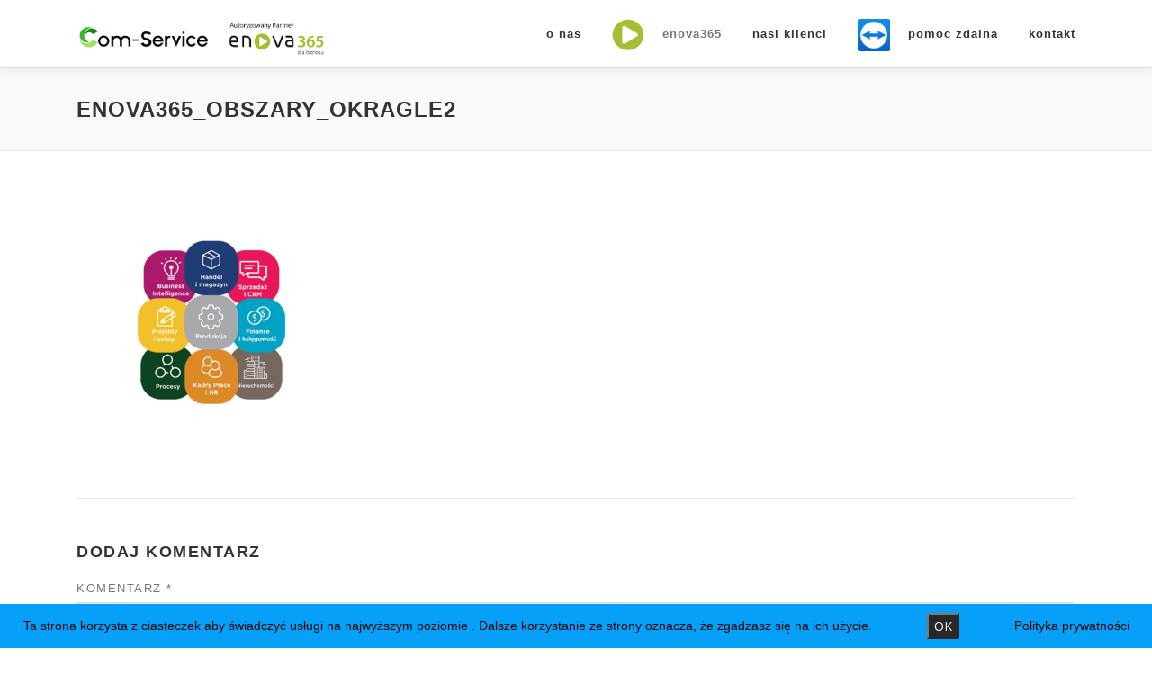

--- FILE ---
content_type: text/html; charset=UTF-8
request_url: https://www.com-service365.pl/strona-glowna/enova365_obszary_okragle2/
body_size: 9521
content:
<!DOCTYPE html>
<html dir="ltr" lang="pl-PL" prefix="og: https://ogp.me/ns#">
<head>
<meta charset="UTF-8">
<meta name="viewport" content="width=device-width, initial-scale=1">
<link rel="profile" href="http://gmpg.org/xfn/11">
<title>enova365_obszary_okragle2 | „Com-Service” Wiesław Politewicz</title>

		<!-- All in One SEO 4.6.1.1 - aioseo.com -->
		<meta name="robots" content="max-image-preview:large" />
		<meta name="google-site-verification" content="google-site-verification: googleb842941840cc5eee.html" />
		<link rel="canonical" href="https://www.com-service365.pl/strona-glowna/enova365_obszary_okragle2/" />
		<meta name="generator" content="All in One SEO (AIOSEO) 4.6.1.1" />
		<meta property="og:locale" content="pl_PL" />
		<meta property="og:site_name" content="„Com-Service” Wiesław Politewicz |" />
		<meta property="og:type" content="article" />
		<meta property="og:title" content="enova365_obszary_okragle2 | „Com-Service” Wiesław Politewicz" />
		<meta property="og:url" content="https://www.com-service365.pl/strona-glowna/enova365_obszary_okragle2/" />
		<meta property="og:image" content="https://www.com-service365.pl/wp-content/uploads/2024/04/cropped-cropped-banner-1-2-300x67-1-2.png" />
		<meta property="og:image:secure_url" content="https://www.com-service365.pl/wp-content/uploads/2024/04/cropped-cropped-banner-1-2-300x67-1-2.png" />
		<meta property="article:published_time" content="2024-04-02T09:32:31+00:00" />
		<meta property="article:modified_time" content="2024-04-02T09:32:31+00:00" />
		<meta name="twitter:card" content="summary_large_image" />
		<meta name="twitter:title" content="enova365_obszary_okragle2 | „Com-Service” Wiesław Politewicz" />
		<meta name="twitter:image" content="https://www.com-service365.pl/wp-content/uploads/2024/04/cropped-cropped-banner-1-2-300x67-1-2.png" />
		<script type="application/ld+json" class="aioseo-schema">
			{"@context":"https:\/\/schema.org","@graph":[{"@type":"BreadcrumbList","@id":"https:\/\/www.com-service365.pl\/strona-glowna\/enova365_obszary_okragle2\/#breadcrumblist","itemListElement":[{"@type":"ListItem","@id":"https:\/\/www.com-service365.pl\/#listItem","position":1,"name":"Dom","item":"https:\/\/www.com-service365.pl\/","nextItem":"https:\/\/www.com-service365.pl\/strona-glowna\/enova365_obszary_okragle2\/#listItem"},{"@type":"ListItem","@id":"https:\/\/www.com-service365.pl\/strona-glowna\/enova365_obszary_okragle2\/#listItem","position":2,"name":"enova365_obszary_okragle2","previousItem":"https:\/\/www.com-service365.pl\/#listItem"}]},{"@type":"ItemPage","@id":"https:\/\/www.com-service365.pl\/strona-glowna\/enova365_obszary_okragle2\/#itempage","url":"https:\/\/www.com-service365.pl\/strona-glowna\/enova365_obszary_okragle2\/","name":"enova365_obszary_okragle2 | \u201eCom-Service\u201d Wies\u0142aw Politewicz","inLanguage":"pl-PL","isPartOf":{"@id":"https:\/\/www.com-service365.pl\/#website"},"breadcrumb":{"@id":"https:\/\/www.com-service365.pl\/strona-glowna\/enova365_obszary_okragle2\/#breadcrumblist"},"author":{"@id":"https:\/\/www.com-service365.pl\/author\/admin\/#author"},"creator":{"@id":"https:\/\/www.com-service365.pl\/author\/admin\/#author"},"datePublished":"2024-04-02T11:32:31+02:00","dateModified":"2024-04-02T11:32:31+02:00"},{"@type":"Organization","@id":"https:\/\/www.com-service365.pl\/#organization","name":"\u201eCom-Service\u201d Wies\u0142aw Politewicz","url":"https:\/\/www.com-service365.pl\/","logo":{"@type":"ImageObject","url":"https:\/\/www.com-service365.pl\/wp-content\/uploads\/2024\/04\/logo-Com-Service-01-1-scaled.jpg","@id":"https:\/\/www.com-service365.pl\/strona-glowna\/enova365_obszary_okragle2\/#organizationLogo","width":2560,"height":816},"image":{"@id":"https:\/\/www.com-service365.pl\/strona-glowna\/enova365_obszary_okragle2\/#organizationLogo"},"contactPoint":{"@type":"ContactPoint","telephone":"+48799012091","contactType":"none"}},{"@type":"Person","@id":"https:\/\/www.com-service365.pl\/author\/admin\/#author","url":"https:\/\/www.com-service365.pl\/author\/admin\/","name":"Admin","image":{"@type":"ImageObject","@id":"https:\/\/www.com-service365.pl\/strona-glowna\/enova365_obszary_okragle2\/#authorImage","url":"https:\/\/secure.gravatar.com\/avatar\/005645b1acc05915316a2c61259be9e8?s=96&d=mm&r=g","width":96,"height":96,"caption":"Admin"}},{"@type":"WebSite","@id":"https:\/\/www.com-service365.pl\/#website","url":"https:\/\/www.com-service365.pl\/","name":"\u201eCom-Service\u201d Wies\u0142aw Politewicz","inLanguage":"pl-PL","publisher":{"@id":"https:\/\/www.com-service365.pl\/#organization"}}]}
		</script>
		<!-- All in One SEO -->

<link rel='dns-prefetch' href='//www.googletagmanager.com' />
<link rel='dns-prefetch' href='//fonts.googleapis.com' />
<link rel="alternate" type="application/rss+xml" title="„Com-Service” Wiesław Politewicz &raquo; Kanał z wpisami" href="https://www.com-service365.pl/feed/" />
<link rel="alternate" type="application/rss+xml" title="„Com-Service” Wiesław Politewicz &raquo; Kanał z komentarzami" href="https://www.com-service365.pl/comments/feed/" />
<link rel="alternate" type="application/rss+xml" title="„Com-Service” Wiesław Politewicz &raquo; enova365_obszary_okragle2 Kanał z komentarzami" href="https://www.com-service365.pl/strona-glowna/enova365_obszary_okragle2/feed/" />
<script type="text/javascript">
/* <![CDATA[ */
window._wpemojiSettings = {"baseUrl":"https:\/\/s.w.org\/images\/core\/emoji\/15.0.3\/72x72\/","ext":".png","svgUrl":"https:\/\/s.w.org\/images\/core\/emoji\/15.0.3\/svg\/","svgExt":".svg","source":{"concatemoji":"https:\/\/www.com-service365.pl\/wp-includes\/js\/wp-emoji-release.min.js?ver=6.5.7"}};
/*! This file is auto-generated */
!function(i,n){var o,s,e;function c(e){try{var t={supportTests:e,timestamp:(new Date).valueOf()};sessionStorage.setItem(o,JSON.stringify(t))}catch(e){}}function p(e,t,n){e.clearRect(0,0,e.canvas.width,e.canvas.height),e.fillText(t,0,0);var t=new Uint32Array(e.getImageData(0,0,e.canvas.width,e.canvas.height).data),r=(e.clearRect(0,0,e.canvas.width,e.canvas.height),e.fillText(n,0,0),new Uint32Array(e.getImageData(0,0,e.canvas.width,e.canvas.height).data));return t.every(function(e,t){return e===r[t]})}function u(e,t,n){switch(t){case"flag":return n(e,"\ud83c\udff3\ufe0f\u200d\u26a7\ufe0f","\ud83c\udff3\ufe0f\u200b\u26a7\ufe0f")?!1:!n(e,"\ud83c\uddfa\ud83c\uddf3","\ud83c\uddfa\u200b\ud83c\uddf3")&&!n(e,"\ud83c\udff4\udb40\udc67\udb40\udc62\udb40\udc65\udb40\udc6e\udb40\udc67\udb40\udc7f","\ud83c\udff4\u200b\udb40\udc67\u200b\udb40\udc62\u200b\udb40\udc65\u200b\udb40\udc6e\u200b\udb40\udc67\u200b\udb40\udc7f");case"emoji":return!n(e,"\ud83d\udc26\u200d\u2b1b","\ud83d\udc26\u200b\u2b1b")}return!1}function f(e,t,n){var r="undefined"!=typeof WorkerGlobalScope&&self instanceof WorkerGlobalScope?new OffscreenCanvas(300,150):i.createElement("canvas"),a=r.getContext("2d",{willReadFrequently:!0}),o=(a.textBaseline="top",a.font="600 32px Arial",{});return e.forEach(function(e){o[e]=t(a,e,n)}),o}function t(e){var t=i.createElement("script");t.src=e,t.defer=!0,i.head.appendChild(t)}"undefined"!=typeof Promise&&(o="wpEmojiSettingsSupports",s=["flag","emoji"],n.supports={everything:!0,everythingExceptFlag:!0},e=new Promise(function(e){i.addEventListener("DOMContentLoaded",e,{once:!0})}),new Promise(function(t){var n=function(){try{var e=JSON.parse(sessionStorage.getItem(o));if("object"==typeof e&&"number"==typeof e.timestamp&&(new Date).valueOf()<e.timestamp+604800&&"object"==typeof e.supportTests)return e.supportTests}catch(e){}return null}();if(!n){if("undefined"!=typeof Worker&&"undefined"!=typeof OffscreenCanvas&&"undefined"!=typeof URL&&URL.createObjectURL&&"undefined"!=typeof Blob)try{var e="postMessage("+f.toString()+"("+[JSON.stringify(s),u.toString(),p.toString()].join(",")+"));",r=new Blob([e],{type:"text/javascript"}),a=new Worker(URL.createObjectURL(r),{name:"wpTestEmojiSupports"});return void(a.onmessage=function(e){c(n=e.data),a.terminate(),t(n)})}catch(e){}c(n=f(s,u,p))}t(n)}).then(function(e){for(var t in e)n.supports[t]=e[t],n.supports.everything=n.supports.everything&&n.supports[t],"flag"!==t&&(n.supports.everythingExceptFlag=n.supports.everythingExceptFlag&&n.supports[t]);n.supports.everythingExceptFlag=n.supports.everythingExceptFlag&&!n.supports.flag,n.DOMReady=!1,n.readyCallback=function(){n.DOMReady=!0}}).then(function(){return e}).then(function(){var e;n.supports.everything||(n.readyCallback(),(e=n.source||{}).concatemoji?t(e.concatemoji):e.wpemoji&&e.twemoji&&(t(e.twemoji),t(e.wpemoji)))}))}((window,document),window._wpemojiSettings);
/* ]]> */
</script>
<style id='wp-emoji-styles-inline-css' type='text/css'>

	img.wp-smiley, img.emoji {
		display: inline !important;
		border: none !important;
		box-shadow: none !important;
		height: 1em !important;
		width: 1em !important;
		margin: 0 0.07em !important;
		vertical-align: -0.1em !important;
		background: none !important;
		padding: 0 !important;
	}
</style>
<link rel='stylesheet' id='wp-block-library-css' href='https://www.com-service365.pl/wp-includes/css/dist/block-library/style.min.css?ver=6.5.7' type='text/css' media='all' />
<style id='classic-theme-styles-inline-css' type='text/css'>
/*! This file is auto-generated */
.wp-block-button__link{color:#fff;background-color:#32373c;border-radius:9999px;box-shadow:none;text-decoration:none;padding:calc(.667em + 2px) calc(1.333em + 2px);font-size:1.125em}.wp-block-file__button{background:#32373c;color:#fff;text-decoration:none}
</style>
<style id='global-styles-inline-css' type='text/css'>
body{--wp--preset--color--black: #000000;--wp--preset--color--cyan-bluish-gray: #abb8c3;--wp--preset--color--white: #ffffff;--wp--preset--color--pale-pink: #f78da7;--wp--preset--color--vivid-red: #cf2e2e;--wp--preset--color--luminous-vivid-orange: #ff6900;--wp--preset--color--luminous-vivid-amber: #fcb900;--wp--preset--color--light-green-cyan: #7bdcb5;--wp--preset--color--vivid-green-cyan: #00d084;--wp--preset--color--pale-cyan-blue: #8ed1fc;--wp--preset--color--vivid-cyan-blue: #0693e3;--wp--preset--color--vivid-purple: #9b51e0;--wp--preset--gradient--vivid-cyan-blue-to-vivid-purple: linear-gradient(135deg,rgba(6,147,227,1) 0%,rgb(155,81,224) 100%);--wp--preset--gradient--light-green-cyan-to-vivid-green-cyan: linear-gradient(135deg,rgb(122,220,180) 0%,rgb(0,208,130) 100%);--wp--preset--gradient--luminous-vivid-amber-to-luminous-vivid-orange: linear-gradient(135deg,rgba(252,185,0,1) 0%,rgba(255,105,0,1) 100%);--wp--preset--gradient--luminous-vivid-orange-to-vivid-red: linear-gradient(135deg,rgba(255,105,0,1) 0%,rgb(207,46,46) 100%);--wp--preset--gradient--very-light-gray-to-cyan-bluish-gray: linear-gradient(135deg,rgb(238,238,238) 0%,rgb(169,184,195) 100%);--wp--preset--gradient--cool-to-warm-spectrum: linear-gradient(135deg,rgb(74,234,220) 0%,rgb(151,120,209) 20%,rgb(207,42,186) 40%,rgb(238,44,130) 60%,rgb(251,105,98) 80%,rgb(254,248,76) 100%);--wp--preset--gradient--blush-light-purple: linear-gradient(135deg,rgb(255,206,236) 0%,rgb(152,150,240) 100%);--wp--preset--gradient--blush-bordeaux: linear-gradient(135deg,rgb(254,205,165) 0%,rgb(254,45,45) 50%,rgb(107,0,62) 100%);--wp--preset--gradient--luminous-dusk: linear-gradient(135deg,rgb(255,203,112) 0%,rgb(199,81,192) 50%,rgb(65,88,208) 100%);--wp--preset--gradient--pale-ocean: linear-gradient(135deg,rgb(255,245,203) 0%,rgb(182,227,212) 50%,rgb(51,167,181) 100%);--wp--preset--gradient--electric-grass: linear-gradient(135deg,rgb(202,248,128) 0%,rgb(113,206,126) 100%);--wp--preset--gradient--midnight: linear-gradient(135deg,rgb(2,3,129) 0%,rgb(40,116,252) 100%);--wp--preset--font-size--small: 13px;--wp--preset--font-size--medium: 20px;--wp--preset--font-size--large: 36px;--wp--preset--font-size--x-large: 42px;--wp--preset--spacing--20: 0.44rem;--wp--preset--spacing--30: 0.67rem;--wp--preset--spacing--40: 1rem;--wp--preset--spacing--50: 1.5rem;--wp--preset--spacing--60: 2.25rem;--wp--preset--spacing--70: 3.38rem;--wp--preset--spacing--80: 5.06rem;--wp--preset--shadow--natural: 6px 6px 9px rgba(0, 0, 0, 0.2);--wp--preset--shadow--deep: 12px 12px 50px rgba(0, 0, 0, 0.4);--wp--preset--shadow--sharp: 6px 6px 0px rgba(0, 0, 0, 0.2);--wp--preset--shadow--outlined: 6px 6px 0px -3px rgba(255, 255, 255, 1), 6px 6px rgba(0, 0, 0, 1);--wp--preset--shadow--crisp: 6px 6px 0px rgba(0, 0, 0, 1);}:where(.is-layout-flex){gap: 0.5em;}:where(.is-layout-grid){gap: 0.5em;}body .is-layout-flex{display: flex;}body .is-layout-flex{flex-wrap: wrap;align-items: center;}body .is-layout-flex > *{margin: 0;}body .is-layout-grid{display: grid;}body .is-layout-grid > *{margin: 0;}:where(.wp-block-columns.is-layout-flex){gap: 2em;}:where(.wp-block-columns.is-layout-grid){gap: 2em;}:where(.wp-block-post-template.is-layout-flex){gap: 1.25em;}:where(.wp-block-post-template.is-layout-grid){gap: 1.25em;}.has-black-color{color: var(--wp--preset--color--black) !important;}.has-cyan-bluish-gray-color{color: var(--wp--preset--color--cyan-bluish-gray) !important;}.has-white-color{color: var(--wp--preset--color--white) !important;}.has-pale-pink-color{color: var(--wp--preset--color--pale-pink) !important;}.has-vivid-red-color{color: var(--wp--preset--color--vivid-red) !important;}.has-luminous-vivid-orange-color{color: var(--wp--preset--color--luminous-vivid-orange) !important;}.has-luminous-vivid-amber-color{color: var(--wp--preset--color--luminous-vivid-amber) !important;}.has-light-green-cyan-color{color: var(--wp--preset--color--light-green-cyan) !important;}.has-vivid-green-cyan-color{color: var(--wp--preset--color--vivid-green-cyan) !important;}.has-pale-cyan-blue-color{color: var(--wp--preset--color--pale-cyan-blue) !important;}.has-vivid-cyan-blue-color{color: var(--wp--preset--color--vivid-cyan-blue) !important;}.has-vivid-purple-color{color: var(--wp--preset--color--vivid-purple) !important;}.has-black-background-color{background-color: var(--wp--preset--color--black) !important;}.has-cyan-bluish-gray-background-color{background-color: var(--wp--preset--color--cyan-bluish-gray) !important;}.has-white-background-color{background-color: var(--wp--preset--color--white) !important;}.has-pale-pink-background-color{background-color: var(--wp--preset--color--pale-pink) !important;}.has-vivid-red-background-color{background-color: var(--wp--preset--color--vivid-red) !important;}.has-luminous-vivid-orange-background-color{background-color: var(--wp--preset--color--luminous-vivid-orange) !important;}.has-luminous-vivid-amber-background-color{background-color: var(--wp--preset--color--luminous-vivid-amber) !important;}.has-light-green-cyan-background-color{background-color: var(--wp--preset--color--light-green-cyan) !important;}.has-vivid-green-cyan-background-color{background-color: var(--wp--preset--color--vivid-green-cyan) !important;}.has-pale-cyan-blue-background-color{background-color: var(--wp--preset--color--pale-cyan-blue) !important;}.has-vivid-cyan-blue-background-color{background-color: var(--wp--preset--color--vivid-cyan-blue) !important;}.has-vivid-purple-background-color{background-color: var(--wp--preset--color--vivid-purple) !important;}.has-black-border-color{border-color: var(--wp--preset--color--black) !important;}.has-cyan-bluish-gray-border-color{border-color: var(--wp--preset--color--cyan-bluish-gray) !important;}.has-white-border-color{border-color: var(--wp--preset--color--white) !important;}.has-pale-pink-border-color{border-color: var(--wp--preset--color--pale-pink) !important;}.has-vivid-red-border-color{border-color: var(--wp--preset--color--vivid-red) !important;}.has-luminous-vivid-orange-border-color{border-color: var(--wp--preset--color--luminous-vivid-orange) !important;}.has-luminous-vivid-amber-border-color{border-color: var(--wp--preset--color--luminous-vivid-amber) !important;}.has-light-green-cyan-border-color{border-color: var(--wp--preset--color--light-green-cyan) !important;}.has-vivid-green-cyan-border-color{border-color: var(--wp--preset--color--vivid-green-cyan) !important;}.has-pale-cyan-blue-border-color{border-color: var(--wp--preset--color--pale-cyan-blue) !important;}.has-vivid-cyan-blue-border-color{border-color: var(--wp--preset--color--vivid-cyan-blue) !important;}.has-vivid-purple-border-color{border-color: var(--wp--preset--color--vivid-purple) !important;}.has-vivid-cyan-blue-to-vivid-purple-gradient-background{background: var(--wp--preset--gradient--vivid-cyan-blue-to-vivid-purple) !important;}.has-light-green-cyan-to-vivid-green-cyan-gradient-background{background: var(--wp--preset--gradient--light-green-cyan-to-vivid-green-cyan) !important;}.has-luminous-vivid-amber-to-luminous-vivid-orange-gradient-background{background: var(--wp--preset--gradient--luminous-vivid-amber-to-luminous-vivid-orange) !important;}.has-luminous-vivid-orange-to-vivid-red-gradient-background{background: var(--wp--preset--gradient--luminous-vivid-orange-to-vivid-red) !important;}.has-very-light-gray-to-cyan-bluish-gray-gradient-background{background: var(--wp--preset--gradient--very-light-gray-to-cyan-bluish-gray) !important;}.has-cool-to-warm-spectrum-gradient-background{background: var(--wp--preset--gradient--cool-to-warm-spectrum) !important;}.has-blush-light-purple-gradient-background{background: var(--wp--preset--gradient--blush-light-purple) !important;}.has-blush-bordeaux-gradient-background{background: var(--wp--preset--gradient--blush-bordeaux) !important;}.has-luminous-dusk-gradient-background{background: var(--wp--preset--gradient--luminous-dusk) !important;}.has-pale-ocean-gradient-background{background: var(--wp--preset--gradient--pale-ocean) !important;}.has-electric-grass-gradient-background{background: var(--wp--preset--gradient--electric-grass) !important;}.has-midnight-gradient-background{background: var(--wp--preset--gradient--midnight) !important;}.has-small-font-size{font-size: var(--wp--preset--font-size--small) !important;}.has-medium-font-size{font-size: var(--wp--preset--font-size--medium) !important;}.has-large-font-size{font-size: var(--wp--preset--font-size--large) !important;}.has-x-large-font-size{font-size: var(--wp--preset--font-size--x-large) !important;}
.wp-block-navigation a:where(:not(.wp-element-button)){color: inherit;}
:where(.wp-block-post-template.is-layout-flex){gap: 1.25em;}:where(.wp-block-post-template.is-layout-grid){gap: 1.25em;}
:where(.wp-block-columns.is-layout-flex){gap: 2em;}:where(.wp-block-columns.is-layout-grid){gap: 2em;}
.wp-block-pullquote{font-size: 1.5em;line-height: 1.6;}
</style>
<link rel='stylesheet' id='contact-form-7-css' href='https://www.com-service365.pl/wp-content/plugins/contact-form-7/includes/css/styles.css?ver=5.3.2' type='text/css' media='all' />
<link rel='stylesheet' id='fhw_dsgvo_cookie_register_frontend_style-css' href='https://www.com-service365.pl/wp-content/plugins/dsgvo-tools-cookie-hinweis-datenschutz/styles/frontend.css?ver=1769397947' type='text/css' media='all' />
<link rel='stylesheet' id='menu-image-css' href='https://www.com-service365.pl/wp-content/plugins/menu-image/includes/css/menu-image.css?ver=3.11' type='text/css' media='all' />
<link rel='stylesheet' id='dashicons-css' href='https://www.com-service365.pl/wp-includes/css/dashicons.min.css?ver=6.5.7' type='text/css' media='all' />
<link rel='stylesheet' id='onepress-fonts-css' href='https://fonts.googleapis.com/css?family=Raleway%3A400%2C500%2C600%2C700%2C300%2C100%2C800%2C900%7COpen+Sans%3A400%2C300%2C300italic%2C400italic%2C600%2C600italic%2C700%2C700italic&#038;subset=latin%2Clatin-ext&#038;ver=2.2.5' type='text/css' media='all' />
<link rel='stylesheet' id='onepress-animate-css' href='https://www.com-service365.pl/wp-content/themes/onepress/assets/css/animate.min.css?ver=2.2.5' type='text/css' media='all' />
<link rel='stylesheet' id='onepress-fa-css' href='https://www.com-service365.pl/wp-content/themes/onepress/assets/css/font-awesome.min.css?ver=4.7.0' type='text/css' media='all' />
<link rel='stylesheet' id='onepress-bootstrap-css' href='https://www.com-service365.pl/wp-content/themes/onepress/assets/css/bootstrap.min.css?ver=2.2.5' type='text/css' media='all' />
<link rel='stylesheet' id='onepress-style-css' href='https://www.com-service365.pl/wp-content/themes/onepress/style.css?ver=6.5.7' type='text/css' media='all' />
<style id='onepress-style-inline-css' type='text/css'>
.site-logo-div img{height:60px;width:auto}#main .video-section section.hero-slideshow-wrapper{background:transparent}.hero-slideshow-wrapper:after{position:absolute;top:0px;left:0px;width:100%;height:100%;background-color:rgba(0,0,0,0.3);display:block;content:""}.body-desktop .parallax-hero .hero-slideshow-wrapper:after{display:none!important}#parallax-hero>.parallax-bg::before{background-color:rgba(0,0,0,0.3);opacity:1}.body-desktop .parallax-hero .hero-slideshow-wrapper:after{display:none!important}a,.screen-reader-text:hover,.screen-reader-text:active,.screen-reader-text:focus,.header-social a,.onepress-menu a:hover,.onepress-menu ul li a:hover,.onepress-menu li.onepress-current-item>a,.onepress-menu ul li.current-menu-item>a,.onepress-menu>li a.menu-actived,.onepress-menu.onepress-menu-mobile li.onepress-current-item>a,.site-footer a,.site-footer .footer-social a:hover,.site-footer .btt a:hover,.highlight,#comments .comment .comment-wrapper .comment-meta .comment-time:hover,#comments .comment .comment-wrapper .comment-meta .comment-reply-link:hover,#comments .comment .comment-wrapper .comment-meta .comment-edit-link:hover,.btn-theme-primary-outline,.sidebar .widget a:hover,.section-services .service-item .service-image i,.counter_item .counter__number,.team-member .member-thumb .member-profile a:hover,.icon-background-default{color:#000000}input[type="reset"],input[type="submit"],input[type="submit"],input[type="reset"]:hover,input[type="submit"]:hover,input[type="submit"]:hover .nav-links a:hover,.btn-theme-primary,.btn-theme-primary-outline:hover,.section-testimonials .card-theme-primary,.woocommerce #respond input#submit,.woocommerce a.button,.woocommerce button.button,.woocommerce input.button,.woocommerce button.button.alt,.pirate-forms-submit-button,.pirate-forms-submit-button:hover,input[type="reset"],input[type="submit"],input[type="submit"],.pirate-forms-submit-button,.contact-form div.wpforms-container-full .wpforms-form .wpforms-submit,.contact-form div.wpforms-container-full .wpforms-form .wpforms-submit:hover,.nav-links a:hover,.nav-links a.current,.nav-links .page-numbers:hover,.nav-links .page-numbers.current{background:#000000}.btn-theme-primary-outline,.btn-theme-primary-outline:hover,.pricing__item:hover,.section-testimonials .card-theme-primary,.entry-content blockquote{border-color:#000000}#footer-widgets{}.gallery-carousel .g-item{padding:0px 10px}.gallery-carousel{margin-left:-10px;margin-right:-10px}.gallery-grid .g-item,.gallery-masonry .g-item .inner{padding:10px}.gallery-grid,.gallery-masonry{margin:-10px}
</style>
<link rel='stylesheet' id='onepress-gallery-lightgallery-css' href='https://www.com-service365.pl/wp-content/themes/onepress/assets/css/lightgallery.css?ver=6.5.7' type='text/css' media='all' />
<script type="text/javascript" src="https://www.com-service365.pl/wp-includes/js/jquery/jquery.min.js?ver=3.7.1" id="jquery-core-js"></script>
<script type="text/javascript" src="https://www.com-service365.pl/wp-includes/js/jquery/jquery-migrate.min.js?ver=3.4.1" id="jquery-migrate-js"></script>
<script type="text/javascript" src="https://www.com-service365.pl/wp-content/plugins/dsgvo-tools-cookie-hinweis-datenschutz/js/js.js?ver=1769397947" id="fhw_dsgvo_cookie_js-js"></script>

<!-- Google tag (gtag.js) snippet added by Site Kit -->

<!-- Google Analytics snippet added by Site Kit -->
<script type="text/javascript" src="https://www.googletagmanager.com/gtag/js?id=GT-WP4VRJV7" id="google_gtagjs-js" async></script>
<script type="text/javascript" id="google_gtagjs-js-after">
/* <![CDATA[ */
window.dataLayer = window.dataLayer || [];function gtag(){dataLayer.push(arguments);}
gtag("set","linker",{"domains":["www.com-service365.pl"]});
gtag("js", new Date());
gtag("set", "developer_id.dZTNiMT", true);
gtag("config", "GT-WP4VRJV7");
/* ]]> */
</script>

<!-- End Google tag (gtag.js) snippet added by Site Kit -->
<link rel="https://api.w.org/" href="https://www.com-service365.pl/wp-json/" /><link rel="alternate" type="application/json" href="https://www.com-service365.pl/wp-json/wp/v2/media/1788" /><link rel="EditURI" type="application/rsd+xml" title="RSD" href="https://www.com-service365.pl/xmlrpc.php?rsd" />
<meta name="generator" content="WordPress 6.5.7" />
<link rel='shortlink' href='https://www.com-service365.pl/?p=1788' />
<link rel="alternate" type="application/json+oembed" href="https://www.com-service365.pl/wp-json/oembed/1.0/embed?url=https%3A%2F%2Fwww.com-service365.pl%2Fstrona-glowna%2Fenova365_obszary_okragle2%2F" />
<link rel="alternate" type="text/xml+oembed" href="https://www.com-service365.pl/wp-json/oembed/1.0/embed?url=https%3A%2F%2Fwww.com-service365.pl%2Fstrona-glowna%2Fenova365_obszary_okragle2%2F&#038;format=xml" />
<meta name="generator" content="Site Kit by Google 1.125.0" /><style type="text/css">.recentcomments a{display:inline !important;padding:0 !important;margin:0 !important;}</style><link rel="icon" href="https://www.com-service365.pl/wp-content/uploads/2024/04/cropped-witryna-32x32.png" sizes="32x32" />
<link rel="icon" href="https://www.com-service365.pl/wp-content/uploads/2024/04/cropped-witryna-192x192.png" sizes="192x192" />
<link rel="apple-touch-icon" href="https://www.com-service365.pl/wp-content/uploads/2024/04/cropped-witryna-180x180.png" />
<meta name="msapplication-TileImage" content="https://www.com-service365.pl/wp-content/uploads/2024/04/cropped-witryna-270x270.png" />
		<style type="text/css" id="wp-custom-css">
			.onepress-menu a {
  text-transform: lowercase !important;
}		</style>
			<!-- Fonts Plugin CSS - https://fontsplugin.com/ -->
	<style>
		:root {
--font-base: Futura, Trebuchet MS, Arial, sans-serif;
--font-headings: Trebuchet MS, Lucida Grande, Lucida Sans Unicode, Lucida Sans, Tahoma, sans-serif;
}
body, #content, .entry-content, .post-content, .page-content, .post-excerpt, .entry-summary, .entry-excerpt, .widget-area, .widget, .sidebar, #sidebar, footer, .footer, #footer, .site-footer {
font-family: Futura, Trebuchet MS, Arial, sans-serif;
 }
#site-title, .site-title, #site-title a, .site-title a, .entry-title, .entry-title a, h1, h2, h3, h4, h5, h6, .widget-title, .elementor-heading-title {
font-family: Trebuchet MS, Lucida Grande, Lucida Sans Unicode, Lucida Sans, Tahoma, sans-serif;
 }
.menu, .page_item a, .menu-item a, .wp-block-navigation, .wp-block-navigation-item__content {
font-family: Arial, Helvetica Neue, Helvetica, sans-serif;
 }
	</style>
	<!-- Fonts Plugin CSS -->
	</head>

<body class="attachment attachment-template-default attachmentid-1788 attachment-png wp-custom-logo">
<div id="page" class="hfeed site">
	<a class="skip-link screen-reader-text" href="#content">Przeskocz do treści</a>
	<div id="header-section" class="h-on-top no-transparent">		<header id="masthead" class="site-header header-contained is-sticky no-scroll no-t h-on-top" role="banner">
			<div class="container">
				<div class="site-branding">
				<div class="site-brand-inner has-logo-img"><div class="site-logo-div"><a href="https://www.com-service365.pl/" class="custom-logo-link  no-t-logo" rel="home" itemprop="url"><img width="713" height="154" src="https://www.com-service365.pl/wp-content/uploads/2024/04/cropped-cropped-banner-1-2-300x67-1-2.png" class="custom-logo" alt="„Com-Service” Wiesław Politewicz" itemprop="logo" decoding="async" srcset="https://www.com-service365.pl/wp-content/uploads/2024/04/cropped-cropped-banner-1-2-300x67-1-2.png 713w, https://www.com-service365.pl/wp-content/uploads/2024/04/cropped-cropped-banner-1-2-300x67-1-2-300x65.png 300w, https://www.com-service365.pl/wp-content/uploads/2024/04/cropped-cropped-banner-1-2-300x67-1-2-24x5.png 24w, https://www.com-service365.pl/wp-content/uploads/2024/04/cropped-cropped-banner-1-2-300x67-1-2-36x8.png 36w, https://www.com-service365.pl/wp-content/uploads/2024/04/cropped-cropped-banner-1-2-300x67-1-2-48x10.png 48w" sizes="(max-width: 713px) 100vw, 713px" /></a></div></div>				</div>
				<div class="header-right-wrapper">
					<a href="#0" id="nav-toggle">Menu<span></span></a>
					<nav id="site-navigation" class="main-navigation" role="navigation">
						<ul class="onepress-menu">
							<li id="menu-item-16" class="menu-item menu-item-type-custom menu-item-object-custom menu-item-home menu-item-16"><a href="https://www.com-service365.pl">O NAS</a></li>
<li id="menu-item-1578" class="menu-item menu-item-type-custom menu-item-object-custom menu-item-has-children menu-item-1578"><a class="menu-image-title-after menu-image-not-hovered"><img width="36" height="36" src="https://www.com-service365.pl/wp-content/uploads/2019/10/logo-enova365-duzy-uproszczone-1-36x36.png" class="menu-image menu-image-title-after" alt="" decoding="async" /><span class="menu-image-title-after menu-image-title">enova365</span></a>
<ul class="sub-menu">
	<li id="menu-item-1740" class="menu-item menu-item-type-post_type menu-item-object-page menu-item-1740"><a href="https://www.com-service365.pl/enova365/">MODUŁY SYSTEMU ENOVA365</a></li>
	<li id="menu-item-1844" class="menu-item menu-item-type-post_type menu-item-object-page menu-item-1844"><a href="https://www.com-service365.pl/wdrozenie-systemu-enova365/">WDROŻENIE SYSTEMU ENOVA365</a></li>
	<li id="menu-item-18" class="menu-item menu-item-type-custom menu-item-object-custom menu-item-18"><a href="https://dok.enova365.pl/Topic">DOKUMENTACJA ENOVA365</a></li>
	<li id="menu-item-19" class="menu-item menu-item-type-custom menu-item-object-custom menu-item-19"><a href="https://www.enova.pl/wdrozenia-erp/#3">CENNIK</a></li>
	<li id="menu-item-22" class="menu-item menu-item-type-custom menu-item-object-custom menu-item-22"><a href="https://www.enova.pl/aktualne-wersje-systemu/">AKTUALNA WERSJA ENOVA365</a></li>
	<li id="menu-item-1774" class="menu-item menu-item-type-custom menu-item-object-custom menu-item-1774"><a href="https://www.enova.pl/aktualnosci/">AKTUALNOŚCI ENOVA365</a></li>
	<li id="menu-item-1725" class="menu-item menu-item-type-custom menu-item-object-custom menu-item-1725"><a href="https://www.enova.pl/aktualnosci/promocje/">PROMOCJE</a></li>
</ul>
</li>
<li id="menu-item-58" class="menu-item menu-item-type-post_type menu-item-object-page menu-item-58"><a href="https://www.com-service365.pl/referencje/">NASI KLIENCI</a></li>
<li id="menu-item-56" class="menu-item menu-item-type-custom menu-item-object-custom menu-item-56"><a href="https://download.teamviewer.com/download/TeamViewerQS_x64.exe" class="menu-image-title-after menu-image-not-hovered"><img width="36" height="36" src="https://www.com-service365.pl/wp-content/uploads/2019/10/tvicon-36x36.png" class="menu-image menu-image-title-after" alt="" decoding="async" /><span class="menu-image-title-after menu-image-title">Pomoc zdalna</span></a></li>
<li id="menu-item-42" class="menu-item menu-item-type-post_type menu-item-object-page menu-item-42"><a href="https://www.com-service365.pl/kontakt/">KONTAKT</a></li>
						</ul>
					</nav>
					<!-- #site-navigation -->
				</div>
			</div>
		</header><!-- #masthead -->
		</div>					<div class="page-header">
				<div class="container">
					<h1 class="entry-title">enova365_obszary_okragle2</h1>				</div>
			</div>
					<div id="content" class="site-content">
        		<div id="content-inside" class="container no-sidebar">
			<div id="primary" class="content-area">
				<main id="main" class="site-main" role="main">

					
						
<article id="post-1788" class="post-1788 attachment type-attachment status-inherit hentry">
	<header class="entry-header">
			</header><!-- .entry-header -->

	<div class="entry-content">
		<p class="attachment"><a href='https://www.com-service365.pl/wp-content/uploads/2024/04/enova365_obszary_okragle2.png'><img decoding="async" width="300" height="300" src="https://www.com-service365.pl/wp-content/uploads/2024/04/enova365_obszary_okragle2-300x300.png" class="attachment-medium size-medium" alt="" srcset="https://www.com-service365.pl/wp-content/uploads/2024/04/enova365_obszary_okragle2-300x300.png 300w, https://www.com-service365.pl/wp-content/uploads/2024/04/enova365_obszary_okragle2-150x150.png 150w, https://www.com-service365.pl/wp-content/uploads/2024/04/enova365_obszary_okragle2-768x768.png 768w, https://www.com-service365.pl/wp-content/uploads/2024/04/enova365_obszary_okragle2-24x24.png 24w, https://www.com-service365.pl/wp-content/uploads/2024/04/enova365_obszary_okragle2-36x36.png 36w, https://www.com-service365.pl/wp-content/uploads/2024/04/enova365_obszary_okragle2-48x48.png 48w, https://www.com-service365.pl/wp-content/uploads/2024/04/enova365_obszary_okragle2.png 900w" sizes="(max-width: 300px) 100vw, 300px" /></a></p>
			</div><!-- .entry-content -->
</article><!-- #post-## -->


						
<div id="comments" class="comments-area">

	
	
	
		<div id="respond" class="comment-respond">
		<h3 id="reply-title" class="comment-reply-title">Dodaj komentarz <small><a rel="nofollow" id="cancel-comment-reply-link" href="/strona-glowna/enova365_obszary_okragle2/#respond" style="display:none;">Anuluj pisanie odpowiedzi</a></small></h3><form action="https://www.com-service365.pl/wp-comments-post.php" method="post" id="commentform" class="comment-form" novalidate><p class="comment-notes"><span id="email-notes">Twój adres e-mail nie zostanie opublikowany.</span> <span class="required-field-message">Wymagane pola są oznaczone <span class="required">*</span></span></p><p class="comment-form-comment"><label for="comment">Komentarz <span class="required">*</span></label> <textarea id="comment" name="comment" cols="45" rows="8" maxlength="65525" required></textarea></p><p class="comment-form-author"><label for="author">Nazwa <span class="required">*</span></label> <input id="author" name="author" type="text" value="" size="30" maxlength="245" autocomplete="name" required /></p>
<p class="comment-form-email"><label for="email">E-mail <span class="required">*</span></label> <input id="email" name="email" type="email" value="" size="30" maxlength="100" aria-describedby="email-notes" autocomplete="email" required /></p>
<p class="comment-form-url"><label for="url">Witryna internetowa</label> <input id="url" name="url" type="url" value="" size="30" maxlength="200" autocomplete="url" /></p>
<p class="comment-form-cookies-consent"><input id="wp-comment-cookies-consent" name="wp-comment-cookies-consent" type="checkbox" value="yes" /> <label for="wp-comment-cookies-consent">Zapamiętaj moje dane w tej przeglądarce podczas pisania kolejnych komentarzy.</label></p>
<p class="form-submit"><input name="submit" type="submit" id="submit" class="submit" value="Opublikuj komentarz" /> <input type='hidden' name='comment_post_ID' value='1788' id='comment_post_ID' />
<input type='hidden' name='comment_parent' id='comment_parent' value='0' />
</p></form>	</div><!-- #respond -->
	
</div><!-- #comments -->

					
				</main><!-- #main -->
			</div><!-- #primary -->

            
		</div><!--#content-inside -->
	</div><!-- #content -->

	<footer id="colophon" class="site-footer" role="contentinfo">
				
		<div class="site-info">
			<div class="container">
									<div class="btt">
						<a class="back-to-top" href="#page" title="Powrót na górę"><i class="fa fa-angle-double-up wow flash" data-wow-duration="2s"></i></a>
					</div>
										Prawa autorskie &copy; 2026 „Com-Service” Wiesław Politewicz		<span class="sep"> &ndash; </span>
		<a href="https://www.famethemes.com/themes/onepress">OnePress</a> motyw wg FameThemes					</div>
		</div>
		<!-- .site-info -->

	</footer><!-- #colophon -->
	</div><!-- #page -->


	<div id="fhw_cookiehinweis" style="
		bottom: 0px;		background: #009ef9;">
		<p style="color: #020000">
			Ta strona korzysta z ciasteczek aby świadczyć usługi na najwyższym poziomie . Dalsze korzystanie ze strony oznacza, że zgadzasz się na ich użycie.		</p>
			<button type="button" class="mainbutton" style="margin-left: 30px; margin-right: 30px; background: #222; color: #ffffff;">OK			</button>
							<!-- text link -->
									<a href="https://www.com-service365.pl/polityka-prywatnosci/" style="color: #000000;" target="_blank">
						Polityka prywatności					</a>					
								</div>
<script type="text/javascript" id="contact-form-7-js-extra">
/* <![CDATA[ */
var wpcf7 = {"apiSettings":{"root":"https:\/\/www.com-service365.pl\/wp-json\/contact-form-7\/v1","namespace":"contact-form-7\/v1"},"cached":"1"};
/* ]]> */
</script>
<script type="text/javascript" src="https://www.com-service365.pl/wp-content/plugins/contact-form-7/includes/js/scripts.js?ver=5.3.2" id="contact-form-7-js"></script>
<script type="text/javascript" src="https://www.com-service365.pl/wp-content/themes/onepress/assets/js/plugins.js?ver=2.2.5" id="onepress-js-plugins-js"></script>
<script type="text/javascript" src="https://www.com-service365.pl/wp-content/themes/onepress/assets/js/bootstrap.min.js?ver=2.2.5" id="onepress-js-bootstrap-js"></script>
<script type="text/javascript" id="onepress-theme-js-extra">
/* <![CDATA[ */
var onepress_js_settings = {"onepress_disable_animation":"","onepress_disable_sticky_header":"","onepress_vertical_align_menu":"0","hero_animation":"flipInX","hero_speed":"5000","hero_fade":"750","hero_duration":"5000","hero_disable_preload":"","is_home":"","gallery_enable":"1","is_rtl":""};
/* ]]> */
</script>
<script type="text/javascript" src="https://www.com-service365.pl/wp-content/themes/onepress/assets/js/theme.js?ver=2.2.5" id="onepress-theme-js"></script>
<script type="text/javascript" src="https://www.com-service365.pl/wp-includes/js/comment-reply.min.js?ver=6.5.7" id="comment-reply-js" async="async" data-wp-strategy="async"></script>

</body>
</html>

<!--
Performance optimized by W3 Total Cache. Learn more: https://www.boldgrid.com/w3-total-cache/

Page Caching using Disk: Enhanced 

Served from: www.com-service365.pl @ 2026-01-26 04:25:47 by W3 Total Cache
-->